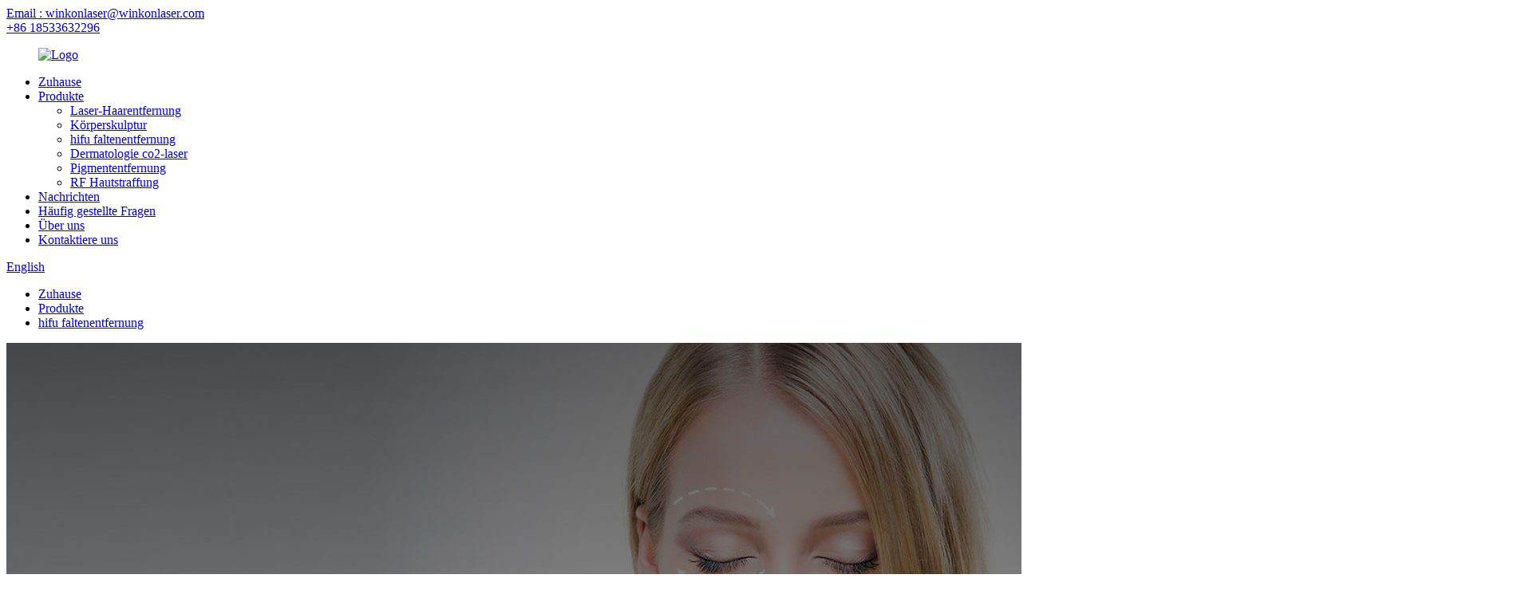

--- FILE ---
content_type: text/html
request_url: http://de.winkonbeauty.com/hu700-dd-hifu-eye-wrinkle-removal-face-lift-therapy-slimming-machine-price-manufacture-product/
body_size: 15446
content:
<!DOCTYPE html> <html dir="ltr" lang="de"> <head> <meta http-equiv="Content-Type" content="text/html; charset=UTF-8" /> <!-- Google tag (gtag.js) --> <script async src="https://www.googletagmanager.com/gtag/js?id=G-7ZFWQZFX3H"></script> <script>
  window.dataLayer = window.dataLayer || [];
  function gtag(){dataLayer.push(arguments);}
  gtag('js', new Date());

  gtag('config', 'G-7ZFWQZFX3H');
</script> <title>Kaufen Sie 5D HIFU Augenfaltenentfernung Facelift Therapie Schlankheitsmaschine Preis Herstellung HU700 Fabrik und Lieferanten |Winkellaser</title> <meta property="fb:app_id" content="966242223397117" /> <meta name="viewport" content="width=device-width,initial-scale=1,minimum-scale=1,maximum-scale=1,user-scalable=no"> <link rel="apple-touch-icon-precomposed" href=""> <meta name="format-detection" content="telephone=no"> <meta name="apple-mobile-web-app-capable" content="yes"> <meta name="apple-mobile-web-app-status-bar-style" content="black"> <meta property="og:url" content="https://www.winkonbeauty.com/hu700-dd-hifu-eye-wrinkle-removal-face-lift-therapy-slimming-machine-price-manufacture-product/"/> <meta property="og:title" content="5D HIFU Eye Wrinkle Removal Face Lift Therapy Slimming Machine Price Manufacture HU700"/> <meta property="og:description" content="&nbsp; &nbsp; &nbsp; Hifu Machine Main functions: anti-aging, skin lifting, skin tightening, skin rejuvenation etc.  What is Winkonlaser 5D HIFU Machine Technology HU700 doesn&#8217;t need maintenance. It reduces medical expense and increases competitiveness. And it helps to do additional treatme..."/> <meta property="og:type" content="product"/> <meta property="og:image" content="//cdn.globalso.com/winkonbeauty/HU700-1.jpg"/> <meta property="og:site_name" content="https://www.winkonbeauty.com/"/> <link href="//cdn.globalso.com/winkonbeauty/style/global/style.css" rel="stylesheet"> <link href="//cdn.globalso.com/winkonbeauty/style/public/public.css" rel="stylesheet">  <link rel="shortcut icon" href="//cdn.globalso.com/winkonbeauty/fav.png" /> <meta name="author" content="gd-admin"/> <meta name="description" itemprop="description" content="Hifu Machine Hauptfunktionen: Anti-Aging, Hautlifting, Hautstraffung, Hautverjüngung etc. Was ist Winkonlaser 5D HIFU" />  <meta name="keywords" itemprop="keywords" content="Hifu-Faltenentfernung, Produkte" />  <link rel="canonical" href="https://www.winkonbeauty.com/hu700-dd-hifu-eye-wrinkle-removal-face-lift-therapy-slimming-machine-price-manufacture-product/" /> <link href="//cdn.globalso.com/hide_search.css" rel="stylesheet"/><link href="//www.winkonbeauty.com/style/de.html.css" rel="stylesheet"/></head> <body> <div class="container">     <div class="container">     <!-- web_head start -->     <header class="web_head index_web_head">        <div class="head_top">         <div class="flex_row layout">           <div class="head_mail"><a href="mailto:winkonlaser@winkonlaser.com">Email : winkonlaser@winkonlaser.com</a></div>           <div class="flex_row">             <div id="btn-search" class="btn--search"></div>             <div class="head_phone"><a href="tel:+86 18533632296">+86 18533632296</a></div>           </div>         </div>       </div>        <div class="head_layout layout">          <figure class="logo"><a href="/">			<img src="//cdn.globalso.com/winkonbeauty/logo.png" alt="Logo"> 				</a></figure>          <nav class="nav_wrap">           <ul class="head_nav">             <li><a href="/">Zuhause</a></li> <li class="current-post-ancestor current-menu-parent"><a href="/products/">Produkte</a> <ul class="sub-menu"> 	<li><a href="/laser-hair-removal/">Laser-Haarentfernung</a></li> 	<li><a href="/body-sculpt/">Körperskulptur</a></li> 	<li class="current-post-ancestor current-menu-parent"><a href="/hifu-wrinkle-removal/">hifu faltenentfernung</a></li> 	<li><a href="/dermatology-co2-laser/">Dermatologie co2-laser</a></li> 	<li><a href="/pigment-removal/">Pigmententfernung</a></li> 	<li><a href="/rf-skin-tightening/">RF Hautstraffung</a></li> </ul> </li> <li><a href="/news/">Nachrichten</a></li> <li><a href="/faqs/">Häufig gestellte Fragen</a></li> <li><a href="/about-us/">Über uns</a></li> <li><a href="/contact-us/">Kontaktiere uns</a></li>           </ul>         </nav>         <!--change-language-->         <div class="change-language ensemble">           <div class="change-language-title medium-title">             <div class="language-flag language-flag-en"><a title="English" href="javascript:;"> <b                   class="country-flag"></b> <span>English</span> </a> </div>           </div>           <div class="change-language-cont sub-content"></div>         </div>         <!--change-language-->        </div>     </header>     <!--// web_head end --><!-- sys_sub_head -->     <section class="sys_sub_head">      <section class="path_bar">       <ul class="layout">          <li> <a itemprop="breadcrumb" href="/">Zuhause</a></li><li> <a itemprop="breadcrumb" href="/products/" title="Products">Produkte</a> </li><li> <a itemprop="breadcrumb" href="/hifu-wrinkle-removal/" title="hifu wrinkle removal">hifu faltenentfernung</a> </li></li>       </ul>     </section>     <div class="head_bn_item"><img src="https://www.winkonbeauty.com/style/global/img/file_17.jpg" alt="Seitenbanner"></div>      <h2 class="pagnation_title">Produkte</h2>   </section>       <!-- page-layout start -->  <section class="web_main page_main">   <div class="layout">    <!-- product info -->        <section class="product-intro"> 	    <div class="product-view" >            <!-- Piliang S-->                     <!-- Piliang E-->                     <div class="product-image"> <a class="cloud-zoom" id="zoom1" data-zoom="adjustX:0, adjustY:0" href="//cdn.globalso.com/winkonbeauty/HU700-1.jpg"> <img src="//cdn.globalso.com/winkonbeauty/HU700-1.jpg" itemprop="image" title="" alt="5D HIFU Augenfaltenentfernung Facelift Therapie Schlankheitsmaschine Preis Herstellung HU700 Featured Image" style="width:100%" /></a> </div>                     <div class="image-additional-wrap">             <div class="image-additional">               <ul class="swiper-wrapper">                                 <li class="swiper-slide image-item current"> <a class="cloud-zoom-gallery item"  href="//cdn.globalso.com/winkonbeauty/HU700-1.jpg" data-zoom="useZoom:zoom1, smallImage://cdn.globalso.com/winkonbeauty/HU700-1.jpg" title=""><img src="//cdn.globalso.com/winkonbeauty/HU700-1.jpg" alt="5D HIFU Augenfaltenentfernung Facelift Therapie Abnehmen Maschine Preis Herstellung HU700" /></a> </li>                                 <li class="swiper-slide image-item"> <a class="cloud-zoom-gallery item"  href="//cdn.globalso.com/winkonbeauty/HU700-2.jpg" data-zoom="useZoom:zoom1, smallImage://cdn.globalso.com/winkonbeauty/HU700-2.jpg" title=""><img src="//cdn.globalso.com/winkonbeauty/HU700-2.jpg" alt="5D HIFU Augenfaltenentfernung Facelift Therapie Abnehmen Maschine Preis Herstellung HU700" /></a> </li>                                 <li class="swiper-slide image-item"> <a class="cloud-zoom-gallery item"  href="//cdn.globalso.com/winkonbeauty/ff818cfb.jpg" data-zoom="useZoom:zoom1, smallImage://cdn.globalso.com/winkonbeauty/ff818cfb.jpg" title=""><img src="//cdn.globalso.com/winkonbeauty/ff818cfb.jpg" alt="5D HIFU Augenfaltenentfernung Facelift Therapie Abnehmen Maschine Preis Herstellung HU700" /></a> </li>                               </ul>               <div class="swiper-pagination swiper-pagination-white"></div>             </div>             <div class="swiper-button-next swiper-button-white"></div>             <div class="swiper-button-prev swiper-button-white"></div>           </div>         </div>         <section class="product-summary"> 		 	   <h1 class="page_title">5D HIFU Augenfaltenentfernung Facelift Therapie Abnehmen Maschine Preis Herstellung HU700</h1>            <div class="product-meta">             <h3>Kurze Beschreibung:</h3>             <div><p>Einführung: 5D-Hifu-Gesichtslifting, Körperabnahme, Faltenentfernung, Vaginalbehandlung</p> </div>             <br />                                                 <li><em>Modell:</em>HU700</li>                         <li><em>Hersteller:</em>Winkellaser</li>                         <li><em>Technologie:</em>11 Zeilen HIFU (hochintensiver fokussierter Ultraschall)</li>                         <li><em>Verwenden:</em>Faltenentfernung, Körperabnehmen, Facelifting, Augenfaltenanwendung: Für gewerbliche Zwecke</li>                         <li><em>Anwendung:</em>Für Gewerbe</li>                         <li><em>Griffnummer:</em>3 Griffe (Gesichtskörper + Auge + Vaginalstraffung)</li>                         <li><em>Patronen:</em>3D (25.000 Aufnahmen/Patrone) + 4D (100.000 Aufnahmen/Patrone)</li>                         <li><em>Patronengröße:</em>1,5 mm, 3,0 mm, 4,5 mm, 6,0 mm, 8,0 mm, 10,0 mm, 13,0 mm, 16,0 mm</li>                                   </div>           <div class="product-btn-wrap"> <a href="javascript:" class="email">E-Mail an uns senden</a></div>                  </section>       </section>       <section class="tab-content-wrap product-detail">         <div class="tab-title-bar detail-tabs">           <h2 class="tab-title title current"><span>Produktdetail</span></h2>                                          <h2 class="tab-title title"><span>Produkt Tags</span></h2>                   </div>         <section class="tab-panel-wrap">           <section class="tab-panel disabled entry">             <section class="tab-panel-content">                                           <div class="fl-builder-content fl-builder-content-1571 fl-builder-content-primary fl-builder-global-templates-locked" data-post-id="1571"><div class="fl-row fl-row-full-width fl-row-bg-none fl-node-6350b950c0ee6" data-node="6350b950c0ee6"> 	<div class="fl-row-content-wrap"> 				<div class="fl-row-content fl-row-full-width fl-node-content"> 		 <div class="fl-col-group fl-node-6350b950c1247" data-node="6350b950c1247"> 			<div class="fl-col fl-node-6350b950c1391" data-node="6350b950c1391" style="width: 100%;"> 	<div class="fl-col-content fl-node-content"> 	<div class="fl-module fl-module-rich-text fl-node-6350b950c25c2" data-node="6350b950c25c2" data-animation-delay="0.0"> 	<div class="fl-module-content fl-node-content"> 		<div class="fl-rich-text"> 	<p> </p> <p> </p> <p> </p> <p style="text-align: center;"><strong><span style="font-family: arial, helvetica, sans-serif; font-size: large;">Hauptfunktionen der Hifu-Maschine:</span></strong><span style="font-family: arial, helvetica, sans-serif; font-size: large;">Anti-Aging, Hautlifting, Hautstraffung, Hautverjüngung etc.</span></p> <p><img class="alignnone size-full wp-image-1807" alt="105" src="https://www.winkonbeauty.com/uploads/105.jpg" /></p> <p><strong><span style="font-family: arial, helvetica, sans-serif; font-size: large;">Was ist Winkonlaser 5D HIFU-Maschinentechnologie?</span></strong><br /> <span style="font-family: arial, helvetica, sans-serif;">HU700 benötigt keine Wartung.Es reduziert die medizinischen Kosten und erhöht die Wettbewerbsfähigkeit.Und es hilft, eine zusätzliche Behandlung ohne große Belastung durchzuführen.Durch Anwenden eines Sondenreibeverfahrens, das bei HIFU-Geräten nicht weit verbreitet ist, ist es möglich, einen detaillierten Betrieb durchzuführen.Das Wasserkühlsystem ermöglicht einen stabilen Betrieb, obwohl es lange funktioniert.</span></p> <p><span style="font-family: arial, helvetica, sans-serif;"><span style="font-size: large;"><strong>&#39;Winkonlaser HU700&#39;</strong> </span>zielt genau auf mehrere tiefere Hautschichten ab – einschließlich der Schicht, die Chirurgen beim Facelifting zurückziehen – wodurch eine neue Kollagenstimulation und eine langfristige Straffung der Haut bewirkt wird.</span><br /> <span style="font-family: arial, helvetica, sans-serif;">zusätzlich<span style="font-size: large;"><strong>&#39;Winkonlaser HU700&#39;</strong></span>verfügt über eine innovative „Faltenkartusche“;eine kundenspezifische makrofokussierte Kartusche, die oberflächliche Falten um die Augen und Lippen effektiver behandeln kann als andere Hautstraffungstechnologien.</span></p> <p><a href="https://www.winkonbeauty.com/uploads/106.jpg"><img class="alignnone size-full wp-image-1808" alt="106" src="https://www.winkonbeauty.com/uploads/106.jpg" /></a></p> <p><span style="font-family: arial, helvetica, sans-serif; font-size: large;"><strong>11 Linien 3D-HIFU</strong></span><br /> <span style="font-family: arial, helvetica, sans-serif;">1.Einstellbare Parameter: Der Abstand zwischen Punkten und Punkten, Der Abstand zwischen Reihen und Reihen, Die Energie jedes Punktes, Die Länge jeder Linie … und die meisten HIFUs auf dem Markt können nur 10.000 Schüsse erreichen, und die Winkonlaser-Technologie hat es erreicht 25.000 Schüsse, was es Maschinenbesitzern ermöglicht, Kosten zu senken und mehr Vorteile zu erzielen.2. Von 1 Linie bis 11 Linien: Größere Fläche, rund und ordentlich.3. Erhöht auf 8 Tiefenpatronen: Auge und Gesicht: 1,5 mm, 3,0 mm, 4,5 mm;Körper: 6 mm, 8 mm, 10 mm, 13 mm, 16 mm. Für Facelifting/Faltenentfernung/Hautstraffung/Körperverschlankung verwenden.</span></p> <p><a href="https://www.winkonbeauty.com/uploads/107.jpg"><img class="alignnone size-full wp-image-1809" alt="107" src="https://www.winkonbeauty.com/uploads/107.jpg" /></a></p> <p><strong><span style="font-family: arial, helvetica, sans-serif; font-size: large;">Prinzip der HIFU-Therapie:</span></strong><br /> <span style="font-family: arial, helvetica, sans-serif;">Verwenden Sie hochenergetischen Ultraschall, der die Behandlungsposition fokussiert, damit das Hautgewebe Wärme erzeugt, und erzeugen Sie Hochgeschwindigkeits-Reibungszellen, um Kollagen zu stimulieren.Eine solche Hitzeeinwirkung schadet der Epidermis nicht, da die Behandlung innerhalb von 0-0,5 Sekunden schnell und direkt auf die Behandlungsstelle zugreift, ohne das umgebende Gewebe zu berühren, und direkt an das oberflächliche Sehnenmembransystem (SMAS) weitergegeben werden kann, so dass es sein kann getan straffe Haut beim Ziehen der Muskelschicht, dünnes Gesicht bis zur progressiven Wirkung.</span></p> <p><a href="https://www.winkonbeauty.com/uploads/108.jpg"><img class="alignnone size-full wp-image-1810" alt="108" src="https://www.winkonbeauty.com/uploads/108.jpg" /></a> <a href="https://www.winkonbeauty.com/uploads/109.jpg"><img class="alignnone size-full wp-image-1811" alt="109" src="https://www.winkonbeauty.com/uploads/109.jpg" /></a> <a href="https://www.winkonbeauty.com/uploads/110.jpg"><img class="alignnone size-full wp-image-1812" alt="110" src="https://www.winkonbeauty.com/uploads/110.jpg" /></a></p> <p><strong><span style="font-family: arial, helvetica, sans-serif; font-size: large;">Vorteil:</span></strong><br /> <span style="font-family: arial, helvetica, sans-serif;">1) Eine HIFU-Patrone hat 25.000 Schüsse</span><br /> <span style="font-family: arial, helvetica, sans-serif;">2) Eine HIFU-Patrone behandelt 1200 Kunden für das ganze Gesicht</span><br /> <span style="font-family: arial, helvetica, sans-serif;">3) HIFU und Eis kombinieren</span><br /> <span style="font-family: arial, helvetica, sans-serif;">①.Linderung von Schmerzen durch vorübergehende Reduzierung der Nervenaktivität</span><br /> <span style="font-family: arial, helvetica, sans-serif;">② Verringerung der Schwellung durch Verringerung des Blutflusses</span><br /> <span style="font-family: arial, helvetica, sans-serif;">③ Beschleunigung der funktionellen Erholung durch Förderung der Weichteilheilung</span><br /> <span style="font-family: arial, helvetica, sans-serif;">④ reduzieren Schwellungen und Entzündungen</span><br /> <span style="font-family: arial, helvetica, sans-serif;">⑤ reduzieren Alterserscheinungen wie Falten</span><br /> <span style="font-family: arial, helvetica, sans-serif;">⑥ beseitigt Schwellungen</span><br /> <span style="font-family: arial, helvetica, sans-serif;">⑦ 4-mal schnelles Ergebnis als bei einer normalen HIFU-Maschine</span></p> <p><a href="https://www.winkonbeauty.com/uploads/111.jpg"><img class="alignnone size-full wp-image-1813" alt="111" src="https://www.winkonbeauty.com/uploads/111.jpg" /></a><a href="https://www.winkonbeauty.com/uploads/112.jpg"><img class="alignnone size-full wp-image-1814" alt="112" src="https://www.winkonbeauty.com/uploads/112.jpg" /></a></p> <p> </p> <p><span style="font-family: arial, helvetica, sans-serif; font-size: large;"><strong>Vmax-4D HIFU</strong></span><br /> <span style="font-family: arial, helvetica, sans-serif;">4D ist die Bedeutung der drei Dimensionen. Die Behandlung von Teilen und Regionen ist mehrdimensional: Augenfaltenentfernung, Gesichtsfalten, Brustziehen, Körpergewichtsverlust.Einstellbare Parameter sind mehrdimensional: der Abstand zwischen Punkten und Punkten, der Abstand zwischen Reihen und Reihen.Die Energie jedes Punktes.Die Länge jeder Zeile.Diese können angepasst werden.Die Behandlung ist präziser und freier.</span></p> <p><a href="https://www.winkonbeauty.com/uploads/113.jpg"><img class="alignnone size-full wp-image-1815" alt="113" src="https://www.winkonbeauty.com/uploads/113.jpg" /></a> <a href="https://www.winkonbeauty.com/uploads/114.jpg"><img class="alignnone size-full wp-image-1816" alt="114" src="https://www.winkonbeauty.com/uploads/114.jpg" /></a></p> <p><strong><span style="font-family: arial, helvetica, sans-serif; font-size: large;">Vaginale Straffung 5D HIFU</span></strong><br /> <span style="font-family: arial, helvetica, sans-serif;">360 ° Rotationsemission: Totale Pflege für die Vagina.</span><br /> <span style="font-family: arial, helvetica, sans-serif;">Präzises Tiefeneinstellungssystem.</span><br /> <span style="font-family: arial, helvetica, sans-serif;">Nicht-invasiv, keine Ausfallzeit, keine Erholungszeit, kann in 3 Tagen nach der Behandlung sexy sein.</span><br /> <span style="font-family: arial, helvetica, sans-serif;">Es hat eine Wärmewirkung auf Hautkollagen und Kollagenfasern sowie einen thermischen Reiz auf die Fettschicht und HIFU SMAS, deren Behandlungswirkung größer ist als die des fraktionierten Co2-Lasers.</span><br /> <span style="font-family: arial, helvetica, sans-serif;">Der Straffungs- und Formungseffekt ist nach der Behandlung offensichtlich.Es kann maximal 5 Jahre nach einer Behandlung aufrechterhalten werden und einmal im Jahr ein negatives Wachstum des Hautalters erkennen.</span><br /> <span style="font-family: arial, helvetica, sans-serif;">Einfach und bequem: Mindestens 15 Minuten Behandlung können sofort straffer werden, kürzere Behandlungszeiten, einfache Bedienung.</span></p> <p><a href="https://www.winkonbeauty.com/uploads/115.jpg"><img class="alignnone size-full wp-image-1817" alt="115" src="https://www.winkonbeauty.com/uploads/115.jpg" /></a> <a href="https://www.winkonbeauty.com/uploads/116.jpg"><img class="alignnone size-full wp-image-1818" alt="116" src="https://www.winkonbeauty.com/uploads/116.jpg" /></a></p> <p> </p> <p><a href="https://www.winkonbeauty.com/uploads/118.jpg"><img class="alignnone size-full wp-image-1819" alt="118" src="https://www.winkonbeauty.com/uploads/118.jpg" /></a> <a href="https://www.winkonbeauty.com/uploads/119.jpg"><img class="alignnone size-full wp-image-1820" alt="119" src="https://www.winkonbeauty.com/uploads/119.jpg" /></a> <a href="https://www.winkonbeauty.com/uploads/120.jpg"><img class="alignnone size-full wp-image-1821" alt="120" src="https://www.winkonbeauty.com/uploads/120.jpg" /></a> <a href="https://www.winkonbeauty.com/uploads/121.jpg"><img class="alignnone size-full wp-image-1822" alt="121" src="https://www.winkonbeauty.com/uploads/121.jpg" /></a> <a href="https://www.winkonbeauty.com/uploads/122.jpg"><img class="alignnone size-full wp-image-1823" alt="122" src="https://www.winkonbeauty.com/uploads/122.jpg" /></a></p> <p><strong><span style="font-family: arial, helvetica, sans-serif; font-size: large;">Anwendung der HIFU-Therapie</span></strong><br /> <span style="font-family: arial, helvetica, sans-serif;">Geeignet für Menschen über 30, die Haut hat gerade erst mit dem Altern begonnen, eine einzelne Therapie kann helfen, die aktiven Zellen zu beschleunigen, der Behandlungseffekt ist signifikanter und langanhaltender.</span><br /> <span style="font-family: arial, helvetica, sans-serif;">Geeignet für Menschen über 40, deren Hautprobleme schlaff und locker erscheinen, empfehlen wir die Verwendung verschiedener Behandlungstechnologien, um die Alterung wirksam zu verzögern und das Hautproblem deutlich zu verbessern.</span></p> <p><strong><span style="font-family: arial, helvetica, sans-serif; font-size: large;">Beste 5D-HIFU-Maschinen für Facelifting und Körperstraffung</span></strong><br /> <span style="font-family: arial, helvetica, sans-serif;">HIFU-Geräte bieten eine sichere und effektive Methode zum Facelifting, zur Hautstraffung, Faltenentfernung und zum Abnehmen.Beste HIFU-Maschinen werden von einem der HIFU-Hersteller in China-Winkonlaser entwickelt und produziert.Mit proprietärer HIFU-Technologie, einer fortschrittlichen HIFU-Therapie für HIFU-Facelifting, Hautstraffung und HIFU-Abnehmen.</span></p> <p><span style="font-family: arial, helvetica, sans-serif;">Die besten HIFU-Geräte, nämlich Geräte mit hochintensivem fokussiertem Ultraschall (HIFU), sind eine relativ neue professionelle ästhetische Behandlung zur Hautstraffung, die manche Menschen als nicht-invasiven und schmerzlosen Ersatz für Facelifts betrachten.Es nutzt Ultraschallenergie, um die Produktion von Kollagen anzuregen, was zu strafferer Haut, Faltenentfernung und erhöhter Hautelastizität führt.</span></p> <p><span style="font-family: arial, helvetica, sans-serif;">HIFU wurde dann von der Fo genehmigt</span><span style="font-family: arial, helvetica, sans-serif;">od and Drug Administration (FDA) im Jahr 2009 für Stirnlifting.Die Maschinen wurden 2014 auch von der FDA zugelassen, um Linien und Falten im oberen Brustbereich und am Dekolleté (Dekolleté) zu verbessern.Mehrere kleine klinische Studien haben gezeigt, dass HIFU sicher und wirksam für Gesichtslifting, Hifu-Schlankheit und Faltenverfeinerung ist.Einige Monate nach der Behandlung konnten die Patienten Ergebnisse sehen.</span></p> <p><strong><span style="font-family: arial, helvetica, sans-serif; font-size: large;">5D HIFU-Maschine für den Hautstraffungsmarkt</span></strong><br /> <span style="font-family: arial, helvetica, sans-serif;">Hifu zur Hautstraffung ist eines der beliebtesten ästhetischen Verfahren.Das Verfahren wird auch für die allgemeine Gesichtsverjüngung, das Lifting, die Straffung und die Körperkonturierung verwendet.</span><br /> <span style="font-family: arial, helvetica, sans-serif;">Aufgrund des Upgrades der HIFU-Technologie ist die HIFU-Behandlung derzeit schneller, bequemer, sicherer, erschwinglicher und effektiver als je zuvor, was die Behandlung schnell mit einer kurzen Behandlungszeit ermöglicht und nicht invasiv ist.</span><br /> <span style="font-family: arial, helvetica, sans-serif;">Da der Hifu-Behandlungsmarkt schnell wächst, eignen sich immer mehr Menschen für diese Art von Verfahren.Besonders bei jüngeren Menschen, die die mit einer Operation verbundenen Risiken und Genesungszeiten nicht wollen.</span></p> <p><a href="https://www.winkonbeauty.com/uploads/123.jpg"><img class="alignnone size-full wp-image-1824" alt="123" src="https://www.winkonbeauty.com/uploads/123.jpg" /></a></p> <p><strong><span style="font-family: arial, helvetica, sans-serif; font-size: large;">5D-HIFU-Gerätetherapielösungen von Winkonlaser</span></strong><br /> <span style="font-family: arial, helvetica, sans-serif;">Winkonlaser (winkonlaser.com) bietet die fortschrittliche ästhetische Maschine an, wie z. B. die EMS Sculpt-Maschine mit RF- und HIFU-Behandlung, und ist seit mehr als 15 Jahren auf kosmetische Maschinen mit klinisch erprobten Lösungen spezialisiert, die effektive, sichere und langfristige Ergebnisse bieten.</span></p> <p><span style="font-family: arial, helvetica, sans-serif;">Mit Winkonlaser HIFU-Gerätelösungen können Behandlungsanbieter ihren Patienten das Vertrauen geben, das sie brauchen!</span></p> <p><span style="font-family: arial, helvetica, sans-serif;">Winkonlaser bietet fortschrittliche, leistungsstarke und vielseitige HIFU-Lösungen für kosmetische Behandlungspraktiker:</span><br /> <span style="font-family: arial, helvetica, sans-serif;">HIFU Facial Collagen Remodeling System – dieses System verfügt über 8 Patronen (1,5 mm, 3,0 mm, 4,5 mm, 6,0 mm, 8,0 mm, 13,0 mm, 16,0 mm), jede Patrone hat 25.000 Aufnahmen, die hauptsächlich für Facelifting, Faltenentfernung und Haut verwendet werden Anziehen.</span></p> <p><span style="font-family: arial, helvetica, sans-serif;">HIFU Facial 2 in 1 Portable Vaginal Tightening Machine – diese HIFU-Maschine verfügt über 3 verschiedene HIFU-Therapiefunktionen: Facelifting, Abnehmen und Vaginalstraffung.</span><br /> <span style="font-family: arial, helvetica, sans-serif;">HIFU-Maschine CS20+, CS90, CS100, HU700 – Multifunktions-HIFU-Behandlung für Gesicht und HIFU-Abnehmen.</span></p> </div>	</div> </div>	</div> </div>	</div> 		</div> 	</div> </div></div><!--<div id="downaspdf">                     <a title="Download this Product as PDF" href="/downloadpdf.php?id=1571" rel="external nofollow"><span>Download as PDF</span></a>                 </div>-->                            <div class="clear"></div>                                                         <hr>               <li><b>Vorherige:</b>                 <a href="/cs100-4d-hifu-eye-wrinkle-removal-face-lift-therapy-slimming-machine-price-manufacture-product/" rel="prev">4D HIFU Augenfaltenentfernung Facelift Therapie Abnehmen Maschine Preis Herstellung CS100</a>              </li>               <li><b>Nächste:</b>                 <a href="/portable-diode-laser-hair-removal-machine-aresmix-dl700-product/" rel="next">Tragbares Diodenlaser-Haarentfernungsgerät Aresmix DL700</a>              </li>               <hr>                           </section>           </section>                                          <section class="tab-panel disabled entry">             <section class="tab-panel-content">                           </section>           </section>                   </section>       </section>           <!-- inquiry form -->         <div class="inquiry-form-wrap">          <script type="text/javascript" src="//www.globalso.site/form.js"></script>           <div class="ad_prompt">Schreiben Sie hier Ihre Nachricht und senden Sie sie an uns</div>         </div>                 </div>     </section> 	   <div class="goods-may-like">      <div class="layout">         <div class="index_title_bar">      <h2 class="good_title">verwandte Produkte</h2>       </div>          <div class="layer-bd">  		 <div class="swiper-slider">         <ul class="swiper-wrapper">                               <li class="swiper-slide product_item">             <figure> <span class="item_img"> <img src="//cdn.globalso.com/winkonbeauty/CS100-2.jpg" alt="4D HIFU Augenfaltenentfernung Facelift Therapie Abnehmen Maschine Preis Herstellung CS100"><a href="/cs100-4d-hifu-eye-wrinkle-removal-face-lift-therapy-slimming-machine-price-manufacture-product/" title="4D HIFU Eye Wrinkle Removal Face Lift Therapy Slimming Machine Price Manufacture CS100"></a> </span>               <figcaption>                 <h3 class="item_title"><a href="/cs100-4d-hifu-eye-wrinkle-removal-face-lift-therapy-slimming-machine-price-manufacture-product/" title="4D HIFU Eye Wrinkle Removal Face Lift Therapy Slimming Machine Price Manufacture CS100">4D HIFU Augenfaltenentfernung Facelift Therapie S ...</a></h3>               </figcaption>             </figure>           </li>                     <li class="swiper-slide product_item">             <figure> <span class="item_img"> <img src="//cdn.globalso.com/winkonbeauty/CS20+-7.jpg" alt="HIFU Gesichtslifting-Körperformungseinheit CS20+"><a href="/hifu-facial-lifting-body-contouring-unit-cs20-product/" title="HIFU facial lifting body contouring unit CS20+"></a> </span>               <figcaption>                 <h3 class="item_title"><a href="/hifu-facial-lifting-body-contouring-unit-cs20-product/" title="HIFU facial lifting body contouring unit CS20+">HIFU Gesichtslifting-Körperformungseinheit CS20+</a></h3>               </figcaption>             </figure>           </li>                     <li class="swiper-slide product_item">             <figure> <span class="item_img"> <img src="//cdn.globalso.com/winkonbeauty/CS90-3.jpg" alt="Tragbare 4D HIFU Augenfaltenentfernung Facelift Therapie Abnehmen Maschine Preis Herstellung CS90"><a href="/cs90-portable-4d-hifu-eye-wrinkle-removal-face-lift-therapy-slimming-machine-price-manufacture-product/" title="Portable 4D HIFU Eye Wrinkle Removal Face Lift Therapy Slimming Machine Price Manufacture CS90"></a> </span>               <figcaption>                 <h3 class="item_title"><a href="/cs90-portable-4d-hifu-eye-wrinkle-removal-face-lift-therapy-slimming-machine-price-manufacture-product/" title="Portable 4D HIFU Eye Wrinkle Removal Face Lift Therapy Slimming Machine Price Manufacture CS90">Tragbare 4D HIFU Augenfaltenentfernung Facelift ...</a></h3>               </figcaption>             </figure>           </li>                     <li class="swiper-slide product_item">             <figure> <span class="item_img"> <img src="//cdn.globalso.com/winkonbeauty/CS60-5.jpg" alt="Vertikale 11 Linien Augen-Facelift-Therapie-Maschinen-Preis-Fertigungs-3D HIFU Einleitung: 3D Hifu Gesichtsanheben CS60"><a href="/cs60-vertical-11-lines-3d-hifu-eye-face-lift-therapy-machine-price-manufacture-introduction-3d-hifu-facial-lifting-cs60-product/" title="Vertical 11 Lines 3D HIFU Eye Face Lift Therapy Machine Price Manufacture Introduction: 3D Hifu facial lifting CS60"></a> </span>               <figcaption>                 <h3 class="item_title"><a href="/cs60-vertical-11-lines-3d-hifu-eye-face-lift-therapy-machine-price-manufacture-introduction-3d-hifu-facial-lifting-cs60-product/" title="Vertical 11 Lines 3D HIFU Eye Face Lift Therapy Machine Price Manufacture Introduction: 3D Hifu facial lifting CS60">Vertikale 11 Linien 3D HIFU Eye Face Lift Therapie...</a></h3>               </figcaption>             </figure>           </li>                             </ul> 		 <div class="good_button_bar">            <div class="product-pagination swiper-pagination-white"></div>           <div class="navigate_button_prev"></div>           <div class="navigate_button_next"></div>           </div>         </div>                   </div>         </div> 		 </div>  	 <div class="clear"></div>  <!-- web_footer start -->     <footer class="web_footer">       <div class="footer_img">         <a href="/"></a>       </div>       <div class="layout">         <div class="foor_service flex_row">            <div class="foot_item foot_company_item wow fadeInLeftA" data-wow-delay=".8s" data-wow-duration=".8s">             <div class="foot_logo"><a href="/">			<img src="//cdn.globalso.com/winkonbeauty/footer_logo.png" alt="footer_logo"> 			</a></div>             <ul class="foot_sns">               		<li><a target="_blank" href=""><img src="//cdn.globalso.com/winkonbeauty/file_23.png" alt="Datei_23"></a></li> 			<li><a target="_blank" href=""><img src="//cdn.globalso.com/winkonbeauty/file_24.png" alt="Datei_24"></a></li> 			<li><a target="_blank" href=""><img src="//cdn.globalso.com/winkonbeauty/file_25.png" alt="Datei_25"></a></li> 			<li><a target="_blank" href=""><img src="//cdn.globalso.com/winkonbeauty/file_26.png" alt="Datei_26"></a></li> 	            </ul>           </div>            <div class="foot_item foot_home_item wow fadeInLeftA" data-wow-delay="1s" data-wow-duration=".8s">             <h2 class="fot_tit">Navigation</h2>             <ul class="foot_list">               <li><a href="/featured-products/">Ausgewählte Produkte</a></li> <li><a href="/contact-us/">Kontaktiere uns</a></li> <li><a href="/about-us/">Über uns</a></li>             </ul>           </div>            <div class="foot_item foot_product_item wow fadeInLeftA" data-wow-delay="1s" data-wow-duration=".8s">             <h2 class="fot_tit">Produkt</h2>             <ul class="foot_list">               <li class="current-post-ancestor current-menu-parent"><a href="/hifu-wrinkle-removal/">hifu faltenentfernung</a></li> <li><a href="/rf-skin-tightening/">RF Hautstraffung</a></li> <li><a href="/dermatology-co2-laser/">Dermatologie co2-laser</a></li> <li><a href="/body-sculpt/">Körperskulptur</a></li> <li><a href="/pigment-removal/">Pigmententfernung</a></li> <li><a href="/laser-hair-removal/">Laser-Haarentfernung</a></li>             </ul>           </div>            <div class="foot_item foot_contact_item wow fadeInLeftA" data-wow-delay="1s" data-wow-duration=".8s">             <h2 class="fot_tit">Kontakt</h2>             <ul class="foot_list">               <li><a href="tel:+86 18533632296">TEL: +86 18533632296</a></li>              <li><a href="mailto:winkonlaser@winkonlaser.com">Mail: winkonlaser@winkonlaser.com</a>              <li>Adresse: D2510, Victoria-Gebäude, Peking, China</li>            </ul>           </div>          </div>         <div class="copy">© Copyright - 2010-2022: Alle Rechte vorbehalten.<script type="text/javascript" src="//www.globalso.site/livechat.js"></script><br><a href="/featured/">heiße Produkte</a> - <a href="/sitemap.xml">Seitenverzeichnis</a>  <br><a href='/alexandrite-laser/' title='Alexandrite Laser'>Alexandrit-Laser</a>,  <a href='/cavitation-machine-40k/' title='Cavitation Machine 40k'>Kavitationsmaschine 40k</a>,  <a href='/cryo-machine/' title='Cryo Machine'>Kryo-Maschine</a>,  <a href='/types-of-co2-laser/' title='Types Of Co2 Laser'>Arten von Co2-Lasern</a>,  <a href='/nd-yag-laser/' title='Nd Yag Laser'>Nd Yag-Laser</a>,  <a href='/hifu-3d-facelift/' title='Hifu 3d Facelift'>Hifu 3D-Facelifting</a>, </div>       </div>      </footer>     <!--// web_footer end -->   </div>   </div>    <!--// container end --> <aside class="scrollsidebar" id="scrollsidebar">   <div class="side_content">     <div class="side_list">       <header class="hd"><img src="//cdn.globalso.com/title_pic.png" alt="Online-Anfrage"/></header>       <div class="cont">         <li><a class="email" href="javascript:">E-Mail senden</a></li>                                       </div>                   <div class="side_title"><a  class="close_btn"><span>x</span></a></div>     </div>   </div>   <div class="show_btn"></div> </aside> <div class="inquiry-pop-bd">   <div class="inquiry-pop"> <i class="ico-close-pop" onclick="hideMsgPop();"></i>     <script type="text/javascript" src="//www.globalso.site/form.js"></script>   </div> </div> <div class="web-search"> <b id="btn-search-close" class="btn--search-close"></b>   <div style=" width:100%">     <div class="head-search">      <form action="/search.php" method="get">         <input class="search-ipt" name="s" placeholder="Start Typing..." /> 		<input type="hidden" name="cat" value="490"/>         <input class="search-btn" type="submit" />         <span class="search-attr">Drücken Sie die Eingabetaste zum Suchen oder ESC zum Schließen</span>       </form>     </div>   </div> </div>  <script type="text/javascript" src="//cdn.globalso.com/winkonbeauty/style/global/js/jquery.min.js"></script>  <script type="text/javascript" src="//cdn.globalso.com/winkonbeauty/style/global/js/common.js"></script> <script type="text/javascript" src="//cdn.globalso.com/winkonbeauty/style/public/public.js"></script>  <!--[if lt IE 9]> <script src="//cdn.globalso.com/winkonbeauty/style/global/js/html5.js"></script> <![endif]--> <script>
function getCookie(name) {
    var arg = name + "=";
    var alen = arg.length;
    var clen = document.cookie.length;
    var i = 0;
    while (i < clen) {
        var j = i + alen;
        if (document.cookie.substring(i, j) == arg) return getCookieVal(j);
        i = document.cookie.indexOf(" ", i) + 1;
        if (i == 0) break;
    }
    return null;
}
function setCookie(name, value) {
    var expDate = new Date();
    var argv = setCookie.arguments;
    var argc = setCookie.arguments.length;
    var expires = (argc > 2) ? argv[2] : null;
    var path = (argc > 3) ? argv[3] : null;
    var domain = (argc > 4) ? argv[4] : null;
    var secure = (argc > 5) ? argv[5] : false;
    if (expires != null) {
        expDate.setTime(expDate.getTime() + expires);
    }
    document.cookie = name + "=" + escape(value) + ((expires == null) ? "": ("; expires=" + expDate.toUTCString())) + ((path == null) ? "": ("; path=" + path)) + ((domain == null) ? "": ("; domain=" + domain)) + ((secure == true) ? "; secure": "");
}
function getCookieVal(offset) {
    var endstr = document.cookie.indexOf(";", offset);
    if (endstr == -1) endstr = document.cookie.length;
    return unescape(document.cookie.substring(offset, endstr));
}
var firstshow = 0;
var cfstatshowcookie = getCookie('easyiit_stats');
if (cfstatshowcookie != 1) {
    a = new Date();
    h = a.getHours();
    m = a.getMinutes();
    s = a.getSeconds();
    sparetime = 1000 * 60 * 60 * 24 * 1 - (h * 3600 + m * 60 + s) * 1000 - 1;
    setCookie('easyiit_stats', 1, sparetime, '/');
    firstshow = 1;
}
if (!navigator.cookieEnabled) {
    firstshow = 0;
}
var referrer = escape(document.referrer);
var currweb = escape(location.href);
var screenwidth = screen.width;
var screenheight = screen.height;
var screencolordepth = screen.colorDepth;
$(function($){
   $.get("https://www.winkonbeauty.com/statistic.php", { action:'stats_init', assort:0, referrer:referrer, currweb:currweb , firstshow:firstshow ,screenwidth:screenwidth, screenheight: screenheight, screencolordepth: screencolordepth, ranstr: Math.random()},function(data){}, "json");
			
});
</script>   <script type="text/javascript">

if(typeof jQuery == 'undefined' || typeof jQuery.fn.on == 'undefined') {
	document.write('<script src="https://www.winkonbeauty.com/wp-content/plugins/bb-plugin/js/jquery.js"><\/script>');
	document.write('<script src="https://www.winkonbeauty.com/wp-content/plugins/bb-plugin/js/jquery.migrate.min.js"><\/script>');
}

</script><ul class="prisna-wp-translate-seo" id="prisna-translator-seo"><li class="language-flag language-flag-en"><a href="https://www.winkonbeauty.com/hu700-dd-hifu-eye-wrinkle-removal-face-lift-therapy-slimming-machine-price-manufacture-product/" title="English" target="_blank"><b class="country-flag"></b><span>English</span></a></li><li class="language-flag language-flag-fr"><a href="http://fr.winkonbeauty.com/hu700-dd-hifu-eye-wrinkle-removal-face-lift-therapy-slimming-machine-price-manufacture-product/" title="French" target="_blank"><b class="country-flag"></b><span>French</span></a></li><li class="language-flag language-flag-de"><a href="http://de.winkonbeauty.com/hu700-dd-hifu-eye-wrinkle-removal-face-lift-therapy-slimming-machine-price-manufacture-product/" title="German" target="_blank"><b class="country-flag"></b><span>German</span></a></li><li class="language-flag language-flag-pt"><a href="http://pt.winkonbeauty.com/hu700-dd-hifu-eye-wrinkle-removal-face-lift-therapy-slimming-machine-price-manufacture-product/" title="Portuguese" target="_blank"><b class="country-flag"></b><span>Portuguese</span></a></li><li class="language-flag language-flag-es"><a href="http://es.winkonbeauty.com/hu700-dd-hifu-eye-wrinkle-removal-face-lift-therapy-slimming-machine-price-manufacture-product/" title="Spanish" target="_blank"><b class="country-flag"></b><span>Spanish</span></a></li><li class="language-flag language-flag-ru"><a href="http://ru.winkonbeauty.com/hu700-dd-hifu-eye-wrinkle-removal-face-lift-therapy-slimming-machine-price-manufacture-product/" title="Russian" target="_blank"><b class="country-flag"></b><span>Russian</span></a></li><li class="language-flag language-flag-ja"><a href="http://ja.winkonbeauty.com/hu700-dd-hifu-eye-wrinkle-removal-face-lift-therapy-slimming-machine-price-manufacture-product/" title="Japanese" target="_blank"><b class="country-flag"></b><span>Japanese</span></a></li><li class="language-flag language-flag-ko"><a href="http://ko.winkonbeauty.com/hu700-dd-hifu-eye-wrinkle-removal-face-lift-therapy-slimming-machine-price-manufacture-product/" title="Korean" target="_blank"><b class="country-flag"></b><span>Korean</span></a></li><li class="language-flag language-flag-ar"><a href="http://ar.winkonbeauty.com/hu700-dd-hifu-eye-wrinkle-removal-face-lift-therapy-slimming-machine-price-manufacture-product/" title="Arabic" target="_blank"><b class="country-flag"></b><span>Arabic</span></a></li><li class="language-flag language-flag-ga"><a href="http://ga.winkonbeauty.com/hu700-dd-hifu-eye-wrinkle-removal-face-lift-therapy-slimming-machine-price-manufacture-product/" title="Irish" target="_blank"><b class="country-flag"></b><span>Irish</span></a></li><li class="language-flag language-flag-el"><a href="http://el.winkonbeauty.com/hu700-dd-hifu-eye-wrinkle-removal-face-lift-therapy-slimming-machine-price-manufacture-product/" title="Greek" target="_blank"><b class="country-flag"></b><span>Greek</span></a></li><li class="language-flag language-flag-tr"><a href="http://tr.winkonbeauty.com/hu700-dd-hifu-eye-wrinkle-removal-face-lift-therapy-slimming-machine-price-manufacture-product/" title="Turkish" target="_blank"><b class="country-flag"></b><span>Turkish</span></a></li><li class="language-flag language-flag-it"><a href="http://it.winkonbeauty.com/hu700-dd-hifu-eye-wrinkle-removal-face-lift-therapy-slimming-machine-price-manufacture-product/" title="Italian" target="_blank"><b class="country-flag"></b><span>Italian</span></a></li><li class="language-flag language-flag-da"><a href="http://da.winkonbeauty.com/hu700-dd-hifu-eye-wrinkle-removal-face-lift-therapy-slimming-machine-price-manufacture-product/" title="Danish" target="_blank"><b class="country-flag"></b><span>Danish</span></a></li><li class="language-flag language-flag-ro"><a href="http://ro.winkonbeauty.com/hu700-dd-hifu-eye-wrinkle-removal-face-lift-therapy-slimming-machine-price-manufacture-product/" title="Romanian" target="_blank"><b class="country-flag"></b><span>Romanian</span></a></li><li class="language-flag language-flag-id"><a href="http://id.winkonbeauty.com/hu700-dd-hifu-eye-wrinkle-removal-face-lift-therapy-slimming-machine-price-manufacture-product/" title="Indonesian" target="_blank"><b class="country-flag"></b><span>Indonesian</span></a></li><li class="language-flag language-flag-cs"><a href="http://cs.winkonbeauty.com/hu700-dd-hifu-eye-wrinkle-removal-face-lift-therapy-slimming-machine-price-manufacture-product/" title="Czech" target="_blank"><b class="country-flag"></b><span>Czech</span></a></li><li class="language-flag language-flag-af"><a href="http://af.winkonbeauty.com/hu700-dd-hifu-eye-wrinkle-removal-face-lift-therapy-slimming-machine-price-manufacture-product/" title="Afrikaans" target="_blank"><b class="country-flag"></b><span>Afrikaans</span></a></li><li class="language-flag language-flag-sv"><a href="http://sv.winkonbeauty.com/hu700-dd-hifu-eye-wrinkle-removal-face-lift-therapy-slimming-machine-price-manufacture-product/" title="Swedish" target="_blank"><b class="country-flag"></b><span>Swedish</span></a></li><li class="language-flag language-flag-pl"><a href="http://pl.winkonbeauty.com/hu700-dd-hifu-eye-wrinkle-removal-face-lift-therapy-slimming-machine-price-manufacture-product/" title="Polish" target="_blank"><b class="country-flag"></b><span>Polish</span></a></li><li class="language-flag language-flag-eu"><a href="http://eu.winkonbeauty.com/hu700-dd-hifu-eye-wrinkle-removal-face-lift-therapy-slimming-machine-price-manufacture-product/" title="Basque" target="_blank"><b class="country-flag"></b><span>Basque</span></a></li><li class="language-flag language-flag-ca"><a href="http://ca.winkonbeauty.com/hu700-dd-hifu-eye-wrinkle-removal-face-lift-therapy-slimming-machine-price-manufacture-product/" title="Catalan" target="_blank"><b class="country-flag"></b><span>Catalan</span></a></li><li class="language-flag language-flag-eo"><a href="http://eo.winkonbeauty.com/hu700-dd-hifu-eye-wrinkle-removal-face-lift-therapy-slimming-machine-price-manufacture-product/" title="Esperanto" target="_blank"><b class="country-flag"></b><span>Esperanto</span></a></li><li class="language-flag language-flag-hi"><a href="http://hi.winkonbeauty.com/hu700-dd-hifu-eye-wrinkle-removal-face-lift-therapy-slimming-machine-price-manufacture-product/" title="Hindi" target="_blank"><b class="country-flag"></b><span>Hindi</span></a></li><li class="language-flag language-flag-lo"><a href="http://lo.winkonbeauty.com/hu700-dd-hifu-eye-wrinkle-removal-face-lift-therapy-slimming-machine-price-manufacture-product/" title="Lao" target="_blank"><b class="country-flag"></b><span>Lao</span></a></li><li class="language-flag language-flag-sq"><a href="http://sq.winkonbeauty.com/hu700-dd-hifu-eye-wrinkle-removal-face-lift-therapy-slimming-machine-price-manufacture-product/" title="Albanian" target="_blank"><b class="country-flag"></b><span>Albanian</span></a></li><li class="language-flag language-flag-am"><a href="http://am.winkonbeauty.com/hu700-dd-hifu-eye-wrinkle-removal-face-lift-therapy-slimming-machine-price-manufacture-product/" title="Amharic" target="_blank"><b class="country-flag"></b><span>Amharic</span></a></li><li class="language-flag language-flag-hy"><a href="http://hy.winkonbeauty.com/hu700-dd-hifu-eye-wrinkle-removal-face-lift-therapy-slimming-machine-price-manufacture-product/" title="Armenian" target="_blank"><b class="country-flag"></b><span>Armenian</span></a></li><li class="language-flag language-flag-az"><a href="http://az.winkonbeauty.com/hu700-dd-hifu-eye-wrinkle-removal-face-lift-therapy-slimming-machine-price-manufacture-product/" title="Azerbaijani" target="_blank"><b class="country-flag"></b><span>Azerbaijani</span></a></li><li class="language-flag language-flag-be"><a href="http://be.winkonbeauty.com/hu700-dd-hifu-eye-wrinkle-removal-face-lift-therapy-slimming-machine-price-manufacture-product/" title="Belarusian" target="_blank"><b class="country-flag"></b><span>Belarusian</span></a></li><li class="language-flag language-flag-bn"><a href="http://bn.winkonbeauty.com/hu700-dd-hifu-eye-wrinkle-removal-face-lift-therapy-slimming-machine-price-manufacture-product/" title="Bengali" target="_blank"><b class="country-flag"></b><span>Bengali</span></a></li><li class="language-flag language-flag-bs"><a href="http://bs.winkonbeauty.com/hu700-dd-hifu-eye-wrinkle-removal-face-lift-therapy-slimming-machine-price-manufacture-product/" title="Bosnian" target="_blank"><b class="country-flag"></b><span>Bosnian</span></a></li><li class="language-flag language-flag-bg"><a href="http://bg.winkonbeauty.com/hu700-dd-hifu-eye-wrinkle-removal-face-lift-therapy-slimming-machine-price-manufacture-product/" title="Bulgarian" target="_blank"><b class="country-flag"></b><span>Bulgarian</span></a></li><li class="language-flag language-flag-ceb"><a href="http://ceb.winkonbeauty.com/hu700-dd-hifu-eye-wrinkle-removal-face-lift-therapy-slimming-machine-price-manufacture-product/" title="Cebuano" target="_blank"><b class="country-flag"></b><span>Cebuano</span></a></li><li class="language-flag language-flag-ny"><a href="http://ny.winkonbeauty.com/hu700-dd-hifu-eye-wrinkle-removal-face-lift-therapy-slimming-machine-price-manufacture-product/" title="Chichewa" target="_blank"><b class="country-flag"></b><span>Chichewa</span></a></li><li class="language-flag language-flag-co"><a href="http://co.winkonbeauty.com/hu700-dd-hifu-eye-wrinkle-removal-face-lift-therapy-slimming-machine-price-manufacture-product/" title="Corsican" target="_blank"><b class="country-flag"></b><span>Corsican</span></a></li><li class="language-flag language-flag-hr"><a href="http://hr.winkonbeauty.com/hu700-dd-hifu-eye-wrinkle-removal-face-lift-therapy-slimming-machine-price-manufacture-product/" title="Croatian" target="_blank"><b class="country-flag"></b><span>Croatian</span></a></li><li class="language-flag language-flag-nl"><a href="http://nl.winkonbeauty.com/hu700-dd-hifu-eye-wrinkle-removal-face-lift-therapy-slimming-machine-price-manufacture-product/" title="Dutch" target="_blank"><b class="country-flag"></b><span>Dutch</span></a></li><li class="language-flag language-flag-et"><a href="http://et.winkonbeauty.com/hu700-dd-hifu-eye-wrinkle-removal-face-lift-therapy-slimming-machine-price-manufacture-product/" title="Estonian" target="_blank"><b class="country-flag"></b><span>Estonian</span></a></li><li class="language-flag language-flag-tl"><a href="http://tl.winkonbeauty.com/hu700-dd-hifu-eye-wrinkle-removal-face-lift-therapy-slimming-machine-price-manufacture-product/" title="Filipino" target="_blank"><b class="country-flag"></b><span>Filipino</span></a></li><li class="language-flag language-flag-fi"><a href="http://fi.winkonbeauty.com/hu700-dd-hifu-eye-wrinkle-removal-face-lift-therapy-slimming-machine-price-manufacture-product/" title="Finnish" target="_blank"><b class="country-flag"></b><span>Finnish</span></a></li><li class="language-flag language-flag-fy"><a href="http://fy.winkonbeauty.com/hu700-dd-hifu-eye-wrinkle-removal-face-lift-therapy-slimming-machine-price-manufacture-product/" title="Frisian" target="_blank"><b class="country-flag"></b><span>Frisian</span></a></li><li class="language-flag language-flag-gl"><a href="http://gl.winkonbeauty.com/hu700-dd-hifu-eye-wrinkle-removal-face-lift-therapy-slimming-machine-price-manufacture-product/" title="Galician" target="_blank"><b class="country-flag"></b><span>Galician</span></a></li><li class="language-flag language-flag-ka"><a href="http://ka.winkonbeauty.com/hu700-dd-hifu-eye-wrinkle-removal-face-lift-therapy-slimming-machine-price-manufacture-product/" title="Georgian" target="_blank"><b class="country-flag"></b><span>Georgian</span></a></li><li class="language-flag language-flag-gu"><a href="http://gu.winkonbeauty.com/hu700-dd-hifu-eye-wrinkle-removal-face-lift-therapy-slimming-machine-price-manufacture-product/" title="Gujarati" target="_blank"><b class="country-flag"></b><span>Gujarati</span></a></li><li class="language-flag language-flag-ht"><a href="http://ht.winkonbeauty.com/hu700-dd-hifu-eye-wrinkle-removal-face-lift-therapy-slimming-machine-price-manufacture-product/" title="Haitian" target="_blank"><b class="country-flag"></b><span>Haitian</span></a></li><li class="language-flag language-flag-ha"><a href="http://ha.winkonbeauty.com/hu700-dd-hifu-eye-wrinkle-removal-face-lift-therapy-slimming-machine-price-manufacture-product/" title="Hausa" target="_blank"><b class="country-flag"></b><span>Hausa</span></a></li><li class="language-flag language-flag-haw"><a href="http://haw.winkonbeauty.com/hu700-dd-hifu-eye-wrinkle-removal-face-lift-therapy-slimming-machine-price-manufacture-product/" title="Hawaiian" target="_blank"><b class="country-flag"></b><span>Hawaiian</span></a></li><li class="language-flag language-flag-iw"><a href="http://iw.winkonbeauty.com/hu700-dd-hifu-eye-wrinkle-removal-face-lift-therapy-slimming-machine-price-manufacture-product/" title="Hebrew" target="_blank"><b class="country-flag"></b><span>Hebrew</span></a></li><li class="language-flag language-flag-hmn"><a href="http://hmn.winkonbeauty.com/hu700-dd-hifu-eye-wrinkle-removal-face-lift-therapy-slimming-machine-price-manufacture-product/" title="Hmong" target="_blank"><b class="country-flag"></b><span>Hmong</span></a></li><li class="language-flag language-flag-hu"><a href="http://hu.winkonbeauty.com/hu700-dd-hifu-eye-wrinkle-removal-face-lift-therapy-slimming-machine-price-manufacture-product/" title="Hungarian" target="_blank"><b class="country-flag"></b><span>Hungarian</span></a></li><li class="language-flag language-flag-is"><a href="http://is.winkonbeauty.com/hu700-dd-hifu-eye-wrinkle-removal-face-lift-therapy-slimming-machine-price-manufacture-product/" title="Icelandic" target="_blank"><b class="country-flag"></b><span>Icelandic</span></a></li><li class="language-flag language-flag-ig"><a href="http://ig.winkonbeauty.com/hu700-dd-hifu-eye-wrinkle-removal-face-lift-therapy-slimming-machine-price-manufacture-product/" title="Igbo" target="_blank"><b class="country-flag"></b><span>Igbo</span></a></li><li class="language-flag language-flag-jw"><a href="http://jw.winkonbeauty.com/hu700-dd-hifu-eye-wrinkle-removal-face-lift-therapy-slimming-machine-price-manufacture-product/" title="Javanese" target="_blank"><b class="country-flag"></b><span>Javanese</span></a></li><li class="language-flag language-flag-kn"><a href="http://kn.winkonbeauty.com/hu700-dd-hifu-eye-wrinkle-removal-face-lift-therapy-slimming-machine-price-manufacture-product/" title="Kannada" target="_blank"><b class="country-flag"></b><span>Kannada</span></a></li><li class="language-flag language-flag-kk"><a href="http://kk.winkonbeauty.com/hu700-dd-hifu-eye-wrinkle-removal-face-lift-therapy-slimming-machine-price-manufacture-product/" title="Kazakh" target="_blank"><b class="country-flag"></b><span>Kazakh</span></a></li><li class="language-flag language-flag-km"><a href="http://km.winkonbeauty.com/hu700-dd-hifu-eye-wrinkle-removal-face-lift-therapy-slimming-machine-price-manufacture-product/" title="Khmer" target="_blank"><b class="country-flag"></b><span>Khmer</span></a></li><li class="language-flag language-flag-ku"><a href="http://ku.winkonbeauty.com/hu700-dd-hifu-eye-wrinkle-removal-face-lift-therapy-slimming-machine-price-manufacture-product/" title="Kurdish" target="_blank"><b class="country-flag"></b><span>Kurdish</span></a></li><li class="language-flag language-flag-ky"><a href="http://ky.winkonbeauty.com/hu700-dd-hifu-eye-wrinkle-removal-face-lift-therapy-slimming-machine-price-manufacture-product/" title="Kyrgyz" target="_blank"><b class="country-flag"></b><span>Kyrgyz</span></a></li><li class="language-flag language-flag-la"><a href="http://la.winkonbeauty.com/hu700-dd-hifu-eye-wrinkle-removal-face-lift-therapy-slimming-machine-price-manufacture-product/" title="Latin" target="_blank"><b class="country-flag"></b><span>Latin</span></a></li><li class="language-flag language-flag-lv"><a href="http://lv.winkonbeauty.com/hu700-dd-hifu-eye-wrinkle-removal-face-lift-therapy-slimming-machine-price-manufacture-product/" title="Latvian" target="_blank"><b class="country-flag"></b><span>Latvian</span></a></li><li class="language-flag language-flag-lt"><a href="http://lt.winkonbeauty.com/hu700-dd-hifu-eye-wrinkle-removal-face-lift-therapy-slimming-machine-price-manufacture-product/" title="Lithuanian" target="_blank"><b class="country-flag"></b><span>Lithuanian</span></a></li><li class="language-flag language-flag-lb"><a href="http://lb.winkonbeauty.com/hu700-dd-hifu-eye-wrinkle-removal-face-lift-therapy-slimming-machine-price-manufacture-product/" title="Luxembou.." target="_blank"><b class="country-flag"></b><span>Luxembou..</span></a></li><li class="language-flag language-flag-mk"><a href="http://mk.winkonbeauty.com/hu700-dd-hifu-eye-wrinkle-removal-face-lift-therapy-slimming-machine-price-manufacture-product/" title="Macedonian" target="_blank"><b class="country-flag"></b><span>Macedonian</span></a></li><li class="language-flag language-flag-mg"><a href="http://mg.winkonbeauty.com/hu700-dd-hifu-eye-wrinkle-removal-face-lift-therapy-slimming-machine-price-manufacture-product/" title="Malagasy" target="_blank"><b class="country-flag"></b><span>Malagasy</span></a></li><li class="language-flag language-flag-ms"><a href="http://ms.winkonbeauty.com/hu700-dd-hifu-eye-wrinkle-removal-face-lift-therapy-slimming-machine-price-manufacture-product/" title="Malay" target="_blank"><b class="country-flag"></b><span>Malay</span></a></li><li class="language-flag language-flag-ml"><a href="http://ml.winkonbeauty.com/hu700-dd-hifu-eye-wrinkle-removal-face-lift-therapy-slimming-machine-price-manufacture-product/" title="Malayalam" target="_blank"><b class="country-flag"></b><span>Malayalam</span></a></li><li class="language-flag language-flag-mt"><a href="http://mt.winkonbeauty.com/hu700-dd-hifu-eye-wrinkle-removal-face-lift-therapy-slimming-machine-price-manufacture-product/" title="Maltese" target="_blank"><b class="country-flag"></b><span>Maltese</span></a></li><li class="language-flag language-flag-mi"><a href="http://mi.winkonbeauty.com/hu700-dd-hifu-eye-wrinkle-removal-face-lift-therapy-slimming-machine-price-manufacture-product/" title="Maori" target="_blank"><b class="country-flag"></b><span>Maori</span></a></li><li class="language-flag language-flag-mr"><a href="http://mr.winkonbeauty.com/hu700-dd-hifu-eye-wrinkle-removal-face-lift-therapy-slimming-machine-price-manufacture-product/" title="Marathi" target="_blank"><b class="country-flag"></b><span>Marathi</span></a></li><li class="language-flag language-flag-mn"><a href="http://mn.winkonbeauty.com/hu700-dd-hifu-eye-wrinkle-removal-face-lift-therapy-slimming-machine-price-manufacture-product/" title="Mongolian" target="_blank"><b class="country-flag"></b><span>Mongolian</span></a></li><li class="language-flag language-flag-my"><a href="http://my.winkonbeauty.com/hu700-dd-hifu-eye-wrinkle-removal-face-lift-therapy-slimming-machine-price-manufacture-product/" title="Burmese" target="_blank"><b class="country-flag"></b><span>Burmese</span></a></li><li class="language-flag language-flag-ne"><a href="http://ne.winkonbeauty.com/hu700-dd-hifu-eye-wrinkle-removal-face-lift-therapy-slimming-machine-price-manufacture-product/" title="Nepali" target="_blank"><b class="country-flag"></b><span>Nepali</span></a></li><li class="language-flag language-flag-no"><a href="http://no.winkonbeauty.com/hu700-dd-hifu-eye-wrinkle-removal-face-lift-therapy-slimming-machine-price-manufacture-product/" title="Norwegian" target="_blank"><b class="country-flag"></b><span>Norwegian</span></a></li><li class="language-flag language-flag-ps"><a href="http://ps.winkonbeauty.com/hu700-dd-hifu-eye-wrinkle-removal-face-lift-therapy-slimming-machine-price-manufacture-product/" title="Pashto" target="_blank"><b class="country-flag"></b><span>Pashto</span></a></li><li class="language-flag language-flag-fa"><a href="http://fa.winkonbeauty.com/hu700-dd-hifu-eye-wrinkle-removal-face-lift-therapy-slimming-machine-price-manufacture-product/" title="Persian" target="_blank"><b class="country-flag"></b><span>Persian</span></a></li><li class="language-flag language-flag-pa"><a href="http://pa.winkonbeauty.com/hu700-dd-hifu-eye-wrinkle-removal-face-lift-therapy-slimming-machine-price-manufacture-product/" title="Punjabi" target="_blank"><b class="country-flag"></b><span>Punjabi</span></a></li><li class="language-flag language-flag-sr"><a href="http://sr.winkonbeauty.com/hu700-dd-hifu-eye-wrinkle-removal-face-lift-therapy-slimming-machine-price-manufacture-product/" title="Serbian" target="_blank"><b class="country-flag"></b><span>Serbian</span></a></li><li class="language-flag language-flag-st"><a href="http://st.winkonbeauty.com/hu700-dd-hifu-eye-wrinkle-removal-face-lift-therapy-slimming-machine-price-manufacture-product/" title="Sesotho" target="_blank"><b class="country-flag"></b><span>Sesotho</span></a></li><li class="language-flag language-flag-si"><a href="http://si.winkonbeauty.com/hu700-dd-hifu-eye-wrinkle-removal-face-lift-therapy-slimming-machine-price-manufacture-product/" title="Sinhala" target="_blank"><b class="country-flag"></b><span>Sinhala</span></a></li><li class="language-flag language-flag-sk"><a href="http://sk.winkonbeauty.com/hu700-dd-hifu-eye-wrinkle-removal-face-lift-therapy-slimming-machine-price-manufacture-product/" title="Slovak" target="_blank"><b class="country-flag"></b><span>Slovak</span></a></li><li class="language-flag language-flag-sl"><a href="http://sl.winkonbeauty.com/hu700-dd-hifu-eye-wrinkle-removal-face-lift-therapy-slimming-machine-price-manufacture-product/" title="Slovenian" target="_blank"><b class="country-flag"></b><span>Slovenian</span></a></li><li class="language-flag language-flag-so"><a href="http://so.winkonbeauty.com/hu700-dd-hifu-eye-wrinkle-removal-face-lift-therapy-slimming-machine-price-manufacture-product/" title="Somali" target="_blank"><b class="country-flag"></b><span>Somali</span></a></li><li class="language-flag language-flag-sm"><a href="http://sm.winkonbeauty.com/hu700-dd-hifu-eye-wrinkle-removal-face-lift-therapy-slimming-machine-price-manufacture-product/" title="Samoan" target="_blank"><b class="country-flag"></b><span>Samoan</span></a></li><li class="language-flag language-flag-gd"><a href="http://gd.winkonbeauty.com/hu700-dd-hifu-eye-wrinkle-removal-face-lift-therapy-slimming-machine-price-manufacture-product/" title="Scots Gaelic" target="_blank"><b class="country-flag"></b><span>Scots Gaelic</span></a></li><li class="language-flag language-flag-sn"><a href="http://sn.winkonbeauty.com/hu700-dd-hifu-eye-wrinkle-removal-face-lift-therapy-slimming-machine-price-manufacture-product/" title="Shona" target="_blank"><b class="country-flag"></b><span>Shona</span></a></li><li class="language-flag language-flag-sd"><a href="http://sd.winkonbeauty.com/hu700-dd-hifu-eye-wrinkle-removal-face-lift-therapy-slimming-machine-price-manufacture-product/" title="Sindhi" target="_blank"><b class="country-flag"></b><span>Sindhi</span></a></li><li class="language-flag language-flag-su"><a href="http://su.winkonbeauty.com/hu700-dd-hifu-eye-wrinkle-removal-face-lift-therapy-slimming-machine-price-manufacture-product/" title="Sundanese" target="_blank"><b class="country-flag"></b><span>Sundanese</span></a></li><li class="language-flag language-flag-sw"><a href="http://sw.winkonbeauty.com/hu700-dd-hifu-eye-wrinkle-removal-face-lift-therapy-slimming-machine-price-manufacture-product/" title="Swahili" target="_blank"><b class="country-flag"></b><span>Swahili</span></a></li><li class="language-flag language-flag-tg"><a href="http://tg.winkonbeauty.com/hu700-dd-hifu-eye-wrinkle-removal-face-lift-therapy-slimming-machine-price-manufacture-product/" title="Tajik" target="_blank"><b class="country-flag"></b><span>Tajik</span></a></li><li class="language-flag language-flag-ta"><a href="http://ta.winkonbeauty.com/hu700-dd-hifu-eye-wrinkle-removal-face-lift-therapy-slimming-machine-price-manufacture-product/" title="Tamil" target="_blank"><b class="country-flag"></b><span>Tamil</span></a></li><li class="language-flag language-flag-te"><a href="http://te.winkonbeauty.com/hu700-dd-hifu-eye-wrinkle-removal-face-lift-therapy-slimming-machine-price-manufacture-product/" title="Telugu" target="_blank"><b class="country-flag"></b><span>Telugu</span></a></li><li class="language-flag language-flag-th"><a href="http://th.winkonbeauty.com/hu700-dd-hifu-eye-wrinkle-removal-face-lift-therapy-slimming-machine-price-manufacture-product/" title="Thai" target="_blank"><b class="country-flag"></b><span>Thai</span></a></li><li class="language-flag language-flag-uk"><a href="http://uk.winkonbeauty.com/hu700-dd-hifu-eye-wrinkle-removal-face-lift-therapy-slimming-machine-price-manufacture-product/" title="Ukrainian" target="_blank"><b class="country-flag"></b><span>Ukrainian</span></a></li><li class="language-flag language-flag-ur"><a href="http://ur.winkonbeauty.com/hu700-dd-hifu-eye-wrinkle-removal-face-lift-therapy-slimming-machine-price-manufacture-product/" title="Urdu" target="_blank"><b class="country-flag"></b><span>Urdu</span></a></li><li class="language-flag language-flag-uz"><a href="http://uz.winkonbeauty.com/hu700-dd-hifu-eye-wrinkle-removal-face-lift-therapy-slimming-machine-price-manufacture-product/" title="Uzbek" target="_blank"><b class="country-flag"></b><span>Uzbek</span></a></li><li class="language-flag language-flag-vi"><a href="http://vi.winkonbeauty.com/hu700-dd-hifu-eye-wrinkle-removal-face-lift-therapy-slimming-machine-price-manufacture-product/" title="Vietnamese" target="_blank"><b class="country-flag"></b><span>Vietnamese</span></a></li><li class="language-flag language-flag-cy"><a href="http://cy.winkonbeauty.com/hu700-dd-hifu-eye-wrinkle-removal-face-lift-therapy-slimming-machine-price-manufacture-product/" title="Welsh" target="_blank"><b class="country-flag"></b><span>Welsh</span></a></li><li class="language-flag language-flag-xh"><a href="http://xh.winkonbeauty.com/hu700-dd-hifu-eye-wrinkle-removal-face-lift-therapy-slimming-machine-price-manufacture-product/" title="Xhosa" target="_blank"><b class="country-flag"></b><span>Xhosa</span></a></li><li class="language-flag language-flag-yi"><a href="http://yi.winkonbeauty.com/hu700-dd-hifu-eye-wrinkle-removal-face-lift-therapy-slimming-machine-price-manufacture-product/" title="Yiddish" target="_blank"><b class="country-flag"></b><span>Yiddish</span></a></li><li class="language-flag language-flag-yo"><a href="http://yo.winkonbeauty.com/hu700-dd-hifu-eye-wrinkle-removal-face-lift-therapy-slimming-machine-price-manufacture-product/" title="Yoruba" target="_blank"><b class="country-flag"></b><span>Yoruba</span></a></li><li class="language-flag language-flag-zu"><a href="http://zu.winkonbeauty.com/hu700-dd-hifu-eye-wrinkle-removal-face-lift-therapy-slimming-machine-price-manufacture-product/" title="Zulu" target="_blank"><b class="country-flag"></b><span>Zulu</span></a></li><li class="language-flag language-flag-rw"><a href="http://rw.winkonbeauty.com/hu700-dd-hifu-eye-wrinkle-removal-face-lift-therapy-slimming-machine-price-manufacture-product/" title="Kinyarwanda" target="_blank"><b class="country-flag"></b><span>Kinyarwanda</span></a></li><li class="language-flag language-flag-tt"><a href="http://tt.winkonbeauty.com/hu700-dd-hifu-eye-wrinkle-removal-face-lift-therapy-slimming-machine-price-manufacture-product/" title="Tatar" target="_blank"><b class="country-flag"></b><span>Tatar</span></a></li><li class="language-flag language-flag-or"><a href="http://or.winkonbeauty.com/hu700-dd-hifu-eye-wrinkle-removal-face-lift-therapy-slimming-machine-price-manufacture-product/" title="Oriya" target="_blank"><b class="country-flag"></b><span>Oriya</span></a></li><li class="language-flag language-flag-tk"><a href="http://tk.winkonbeauty.com/hu700-dd-hifu-eye-wrinkle-removal-face-lift-therapy-slimming-machine-price-manufacture-product/" title="Turkmen" target="_blank"><b class="country-flag"></b><span>Turkmen</span></a></li><li class="language-flag language-flag-ug"><a href="http://ug.winkonbeauty.com/hu700-dd-hifu-eye-wrinkle-removal-face-lift-therapy-slimming-machine-price-manufacture-product/" title="Uyghur" target="_blank"><b class="country-flag"></b><span>Uyghur</span></a></li></ul><link rel='stylesheet' id='fl-builder-layout-1571-css'  href='https://www.winkonbeauty.com/uploads/bb-plugin/cache/1571-layout.css?ver=8b2621be304ecdb5a508eee39265dac8' type='text/css' media='all' />   <script type='text/javascript' src='https://www.winkonbeauty.com/uploads/bb-plugin/cache/1571-layout.js?ver=8b2621be304ecdb5a508eee39265dac8'></script> <script type="text/javascript" src="//cdn.goodao.net/style/js/translator-dropdown.js?ver=1.11"></script><script type="text/javascript">/*<![CDATA[*/var _prisna_translate=_prisna_translate||{languages:["en","fr","es","de","ru","ar","ko","ja","it","pt","ga","da","id","tr","sv","ro","pl","cs","eu","ca","eo","hi","el","ms","sr","sw","th","vi","cy","sk","lv","mt","hu","gl","gu","et","bn","sq","be","nl","tl","is","ht","lt","no","sl","ta","uk","yi","ur","te","fa","mk","kn","iw","fi","hr","bg","az","ka","af","st","si","so","su","tg","uz","yo","zu","pa","jw","kk","km","ceb","ny","lo","la","mg","ml","mi","mn","mr","my","ne","ig","hmn","ha","bs","hy","zh-TW","zh-CN","am","fy","co","ku","ps","lb","ky","sm","gd","sn","sd","xh","haw"],scrollBarLanguages:"15",flags:false,shortNames:true,targetSelector:"body,title",locationWidget:false,location:".transall",translateAttributes:true,translateTitleAttribute:true,translateAltAttribute:true,translatePlaceholderAttribute:true,translateMetaTags:"keywords,description,og:title,og:description,og:locale,og:url",localStorage:true,localStorageExpires:"1",backgroundColor:"transparent",fontColor:"transparent",nativeLanguagesNames:{"id":"Bahasa Indonesia","bs":"\u0431\u043e\u0441\u0430\u043d\u0441\u043a\u0438","my":"\u1019\u103c\u1014\u103a\u1019\u102c\u1018\u102c\u101e\u102c","kk":"\u049a\u0430\u0437\u0430\u049b","km":"\u1797\u17b6\u179f\u17b6\u1781\u17d2\u1798\u17c2\u179a","lo":"\u0e9e\u0eb2\u0eaa\u0eb2\u0ea5\u0eb2\u0ea7","mn":"\u041c\u043e\u043d\u0433\u043e\u043b \u0445\u044d\u043b","tg":"\u0422\u043e\u04b7\u0438\u043a\u04e3","ca":"Catal\u00e0","uz":"O\u02bbzbekcha","yo":"\u00c8d\u00e8 Yor\u00f9b\u00e1","si":"\u0dc3\u0dd2\u0d82\u0dc4\u0dbd","ne":"\u0928\u0947\u092a\u093e\u0932\u0940","pa":"\u0a2a\u0a70\u0a1c\u0a3e\u0a2c\u0a40","cs":"\u010ce\u0161tina","mr":"\u092e\u0930\u093e\u0920\u0940","ml":"\u0d2e\u0d32\u0d2f\u0d3e\u0d33\u0d02","hy":"\u0570\u0561\u0575\u0565\u0580\u0565\u0576","da":"Dansk","de":"Deutsch","es":"Espa\u00f1ol","fr":"Fran\u00e7ais","hr":"Hrvatski","it":"Italiano","lv":"Latvie\u0161u","lt":"Lietuvi\u0173","hu":"Magyar","nl":"Nederlands","no":"Norsk\u200e","pl":"Polski","pt":"Portugu\u00eas","ro":"Rom\u00e2n\u0103","sk":"Sloven\u010dina","sl":"Sloven\u0161\u010dina","fi":"Suomi","sv":"Svenska","tr":"T\u00fcrk\u00e7e","vi":"Ti\u1ebfng Vi\u1ec7t","el":"\u0395\u03bb\u03bb\u03b7\u03bd\u03b9\u03ba\u03ac","ru":"\u0420\u0443\u0441\u0441\u043a\u0438\u0439","sr":"\u0421\u0440\u043f\u0441\u043a\u0438","uk":"\u0423\u043a\u0440\u0430\u0457\u043d\u0441\u044c\u043a\u0430","bg":"\u0411\u044a\u043b\u0433\u0430\u0440\u0441\u043a\u0438","iw":"\u05e2\u05d1\u05e8\u05d9\u05ea","ar":"\u0627\u0644\u0639\u0631\u0628\u064a\u0629","fa":"\u0641\u0627\u0631\u0633\u06cc","hi":"\u0939\u093f\u0928\u094d\u0926\u0940","tl":"Tagalog","th":"\u0e20\u0e32\u0e29\u0e32\u0e44\u0e17\u0e22","mt":"Malti","sq":"Shqip","eu":"Euskara","bn":"\u09ac\u09be\u0982\u09b2\u09be","be":"\u0431\u0435\u043b\u0430\u0440\u0443\u0441\u043a\u0430\u044f \u043c\u043e\u0432\u0430","et":"Eesti Keel","gl":"Galego","ka":"\u10e5\u10d0\u10e0\u10d7\u10e3\u10da\u10d8","gu":"\u0a97\u0ac1\u0a9c\u0ab0\u0abe\u0aa4\u0ac0","ht":"Krey\u00f2l Ayisyen","is":"\u00cdslenska","ga":"Gaeilge","kn":"\u0c95\u0ca8\u0ccd\u0ca8\u0ca1","mk":"\u043c\u0430\u043a\u0435\u0434\u043e\u043d\u0441\u043a\u0438","ms":"Bahasa Melayu","sw":"Kiswahili","yi":"\u05f2\u05b4\u05d3\u05d9\u05e9","ta":"\u0ba4\u0bae\u0bbf\u0bb4\u0bcd","te":"\u0c24\u0c46\u0c32\u0c41\u0c17\u0c41","ur":"\u0627\u0631\u062f\u0648","cy":"Cymraeg","zh-CN":"\u4e2d\u6587\uff08\u7b80\u4f53\uff09\u200e","zh-TW":"\u4e2d\u6587\uff08\u7e41\u9ad4\uff09\u200e","ja":"\u65e5\u672c\u8a9e","ko":"\ud55c\uad6d\uc5b4","am":"\u12a0\u121b\u122d\u129b","haw":"\u014clelo Hawai\u02bbi","ky":"\u043a\u044b\u0440\u0433\u044b\u0437\u0447\u0430","lb":"L\u00ebtzebuergesch","ps":"\u067e\u069a\u062a\u0648\u200e","sd":"\u0633\u0646\u068c\u064a"},home:"\/",clsKey: "3bf380c55f2f34fb99c0c54863ff3e57"};/*]]>*/</script>  </body> </html><!-- Globalso Cache file was created in 0.42065715789795 seconds, on 13-12-22 19:01:00 -->